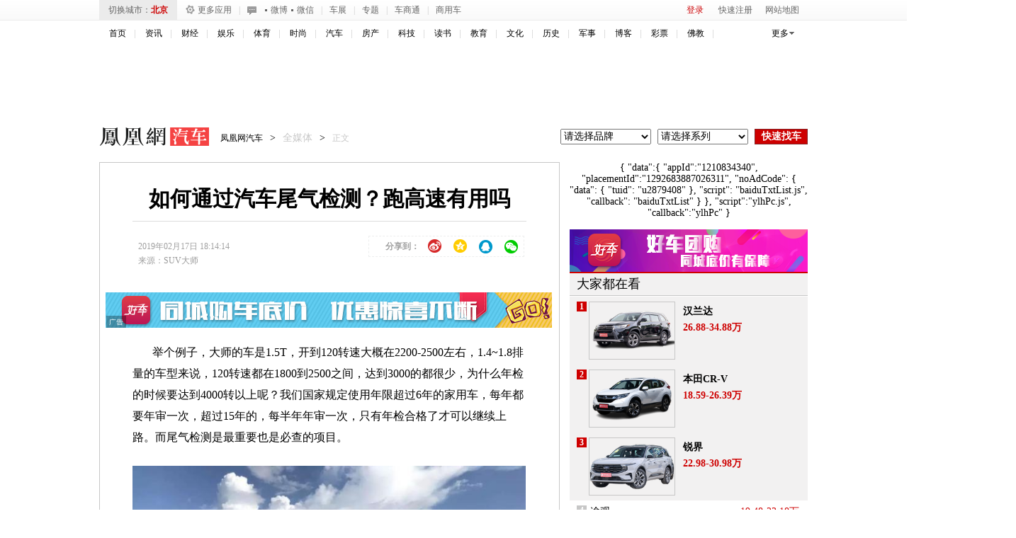

--- FILE ---
content_type: text/html; charset=UTF-8
request_url: https://region.ifeng.com/get?format=js&callback=setRegionCookies
body_size: 80
content:
(function(){setRegionCookies("9999_9999_[abroad][13.58.181.87]")})();

--- FILE ---
content_type: text/plain;charset=UTF-8
request_url: https://iis1.deliver.ifeng.com/showcode?adids=&uid=&tc=1768679139544&w=&h=&f=html&custom=&fid=&dm=auto.ifeng.com&cb=iis3.d1_1768679135141_8773&adunitid=191&cl=9&channel=auto
body_size: 3
content:
iis3.d1_1768679135141_8773()

--- FILE ---
content_type: application/javascript
request_url: https://m0.ifengimg.com/auto/js/2015/0319/new_fun.js
body_size: 3013
content:
jQuery(function(){
	//车展弹窗
	var hidechezhan;
	jQuery("#chezhan").mouseenter(function(e){
		jQuery("#chezhan").addClass("chezhan_on");
			jQuery("#chezhan").css("color","#fff");
		clearTimeout(hidechezhan);
		var chb_t=jQuery(this).offset().top+27;
		var chb_l=jQuery(this).offset().left-15;
		//var chb_t=e.pageX;
		//var chb_l=e.pageY;
		jQuery("#chezhan_box").css({'top':chb_t,'left':chb_l}).show();
	});
	jQuery("#chezhan").mouseleave(function(){
		hidechezhan=setTimeout(function(){
			jQuery("#chezhan").removeClass("chezhan_on");
			jQuery("#chezhan").css("color","#666");
			jQuery("#chezhan_box").hide();
		},300);
	});
	jQuery("#chezhan_box").mouseenter(function(){
		clearTimeout(hidechezhan);
		jQuery("#chezhan").addClass("chezhan_on");
			jQuery("#chezhan").css("color","#fff");
		var chb_t=jQuery("#chezhan").offset().top+27;
		var chb_l=jQuery("#chezhan").offset().left-15;
		//var chb_t=e.pageX;
		//var chb_l=e.pageY;
		jQuery("#chezhan_box").css({'top':chb_t,'left':chb_l}).show();
	});
	jQuery("#chezhan_box").mouseleave(function(){
		hidechezhan=setTimeout(function(){
			jQuery("#chezhan").removeClass("chezhan_on");
			jQuery("#chezhan").css("color","#666");
			jQuery("#chezhan_box").hide();
		},200);	
	});	
	
	//更多应用弹窗
	jQuery(".m-app").mouseenter(function(){
		var l=jQuery(this).position().left-6;
		jQuery(".m-app-div").css('left',l).show();
	});
	jQuery(".m-app-div").mouseleave(function(){
		jQuery(".m-app-div").hide();	
	});
	
	//网站地图弹窗
	jQuery(".netmap").mouseenter(function(){
		jQuery(this).addClass("netmap_on");
		jQuery(".netmap_div").show();
	});
	jQuery(".netmap").mouseleave(function(){
		jQuery(this).removeClass("netmap_on");
		jQuery(".netmap_div").hide();
	});
	
	jQuery(".netmap_div").mouseenter(function(){
		jQuery(".netmap").addClass("netmap_on");
		jQuery(this).show();
	});
	jQuery(".netmap_div").mouseleave(function(){
		jQuery(".netmap").removeClass("netmap_on");
		jQuery(this).hide();
	});
	
	jQuery(".c-city").mouseenter(function(){
		jQuery(this).addClass("c-city-on");
		jQuery(".cx-city-nn").show();	
	});
	jQuery(".c-city").mouseleave(function(){
		jQuery(this).removeClass("c-city-on");
		jQuery(".cx-city-nn").hide();	
	});
	jQuery(".cx-city-nn").mouseenter(function(){
		jQuery(".c-city").addClass("c-city-on");
		jQuery(".cx-city-nn").show();	
	});
	jQuery(".cx-city-nn").mouseleave(function(){
		jQuery(".c-city").removeClass("c-city-on");
		jQuery(".cx-city-nn").hide();	
	});
	
	//导航更多弹窗
	jQuery(".nav_more").mouseenter(function(){
		jQuery(this).addClass("nav_more_on");	
		jQuery("#f-more-box").show();
	});
	jQuery(".nav_more").mouseleave(function(){
		jQuery(this).removeClass("nav_more_on");
		jQuery("#f-more-box").hide();	
	});
	jQuery("#f-more-box").mouseenter(function(){
		jQuery(this).show();
		jQuery(".nav_more").addClass("nav_more_on");
	});
	jQuery("#f-more-box").mouseleave(function(){
		jQuery(this).hide();
		jQuery(".nav_more").removeClass("nav_more_on");
	});	
	
	/*城市下拉框*/
	var stophidenav;
	jQuery(".nav-link").hover(
	function(){
		clearTimeout(stophidenav);
		jQuery(".cx-city-n").show();	
	},
	function(){
		stophidenav=setTimeout(function(){
		jQuery(".cx-city-n").hide();},300);
	});
	jQuery(".cx-city-n").hover(
	function(){
		clearTimeout(stophidenav);
		jQuery(this).show();
	},
	function(){
		stophidenav=setTimeout(function(){
		jQuery(this).hide();
		},300);
	});
	jQuery(".cx-city-n .close").click(function(){
		clearTimeout(stophidenav);
		jQuery(this).parent().hide();		
	});
	
	//选择城市
	jQuery(".cx-city-nlst dl dd a").live("click",function(){
		if(jQuery(".nav-link .btn").length>0 && jQuery(".nav-link .btn").html().replace(/\s/g,"")!="切换城市"){
			window.open("http://"+jQuery(this).attr("val")+".auto.ifeng.com/","_blank");
		}
		else{
			var c=jQuery(this).html();
			var selcity=retCityarray(c);
			jQuery("#cur_city").html('<a href="http://'+selcity[2]+'.auto.ifeng.com/" target="_blank">'+c+'</a>');
			jQuery("#cityName a").html(c+"车市");
			jQuery("#cityName a").attr("href","http://"+selcity[2]+".auto.ifeng.com/");
			jQuery("#city_more").attr("href","http://"+selcity[2]+".auto.ifeng.com/");
			jQuery(".logo").next().find("li").each(function(){
				if(jQuery(this).find("a").html()=="优惠"){
					jQuery(this).find("a").attr("href","http://"+selcity[2]+".auto.ifeng.com/");
				}
			});

			jQuery(".city-all-li a").each(function(){
				if(jQuery(this).parent().attr("class")!="hot"){
					if(jQuery(this).html()==c){
						jQuery(this).addClass("on");
					}
					else{
						jQuery(this).removeClass("on");
					}
				}
			});
			//jQuery(".nav-link").removeClass("nav-link-on");
			focuspic(selcity[2],selcity[3]);
			citynews(selcity[2],selcity[3]);
			citycontent(selcity[2],selcity[3]);
			//切换地方站内容
			
			//jQuery(".city-link").html('');
			
			//var cc='';
			//for(var i=0;i<city45_arr.length;i++){
			//	for(var j=0;j<city45_arr[i].length;j++){
			//		if(city45_arr[i][j].indexOf(c)>-1){
			//			cc=city45_arr[i][j];
			//			break;
			//		}
			//	}
			//}
			//var carr=cc.split(",");
			//for(var i=0;i<carr.length;i++){
			//	if(i>11) break;
			//	jQuery(".city-link").append('<a target="_blank" href="http://'+retCityarray(carr[i])[2]+'.auto.ifeng.com/">'+carr[i]+'</a>');
			//}
			
			//jQuery(".city-link").append('<a class="more" target="_blank" href="http://auto.ifeng.com/citys/">更多城市&gt;&gt;</a>');
			
		}
	});
	
	//字母排序定位
	jQuery(".cx-city-let").find("li").each(function(){
		jQuery(this).click(function(e){
			//jQuery(this).addClass("on");
			//jQuery(this).siblings().removeClass("on");
			var word=jQuery(this).find("a").html();
			var let=jQuery(this).parent().parent();
			var nlst=jQuery(this).parent().parent().next();
			var t=let.offset().top+66;
			nlst.find("dt").each(function(){
				if(/\w/.exec(jQuery(this).html())==word){
					var st=jQuery(this).offset().top-t+nlst.scrollTop();
					nlst.scrollTop(st);	
				}
			});
			//阻止事件冒泡执行关闭的click事件
			e.stopPropagation();
		});
	});
	//点页面其它部分关闭城市列表
	/*jQuery(window).click(function(e){
		jQuery(".cx-city-n").hide();
		//阻止事件冒泡执行关闭的click事件
		e.stopPropagation();
	});*/
	/*城市下拉框 end*/
});


var errorindex=0;
function focuspic(city,cityall){
	//http://auto.ifeng.com/city_frag/beijing_jdtu201503.html
	var strurl="http://auto.ifeng.com/city_frag/"+city+"_jdtu201503.html";
	jQuery.get(strurl,function(data){
		if(data==null || data=="" || data.indexOf("前方道路出现事故")>-1){
			jQuery.ajax({
				url:"http://api.auto.ifeng.com/city/data_interface/cityInfo.php",
                                       dataType:"jsonp",
                                     crossDomain:"true",
                                     cache:"true",						jsonpCallback:"funcallback",
				success:function(json){
					var d=eval(json);
					var pinyin,pinyinall;
					jQuery.each(d,function(i,v){
						if(v.isonline==1 && retCityarray(v.name)[3].split("_")[0]==cityall.split("_")[0] && v.pinyin!=city){
							pinyin=v.pinyin;
							pinyinall=retCityarray(v.name)[3];
							return false;
						}
					});
					errorindex++;
					if(errorindex>=3){ 
						errorindex=0;
						focuspic("beijing","bj");
						return;
					}
					focuspic(pinyin,pinyinall);
				},
				error:function(r,e){}
			});
			//focuspic("beijing");
		}
		else{
			errorindex=0;
			jQuery("#imgcon_3").html(data);	
		}
	});
}

function citynews(city,cityall){
	//http://auto.ifeng.com/city_frag/beijing_pnews201503.html
	var strurl="http://auto.ifeng.com/city_frag/"+city+"_pnews201503.html";
	jQuery.get(strurl,function(data){
		if(data==null || data=="" || data.indexOf("前方道路出现事故")>-1){
			jQuery.ajax({
				url:"http://api.auto.ifeng.com/city/data_interface/cityInfo.php",
				async:false,
				dataType:"jsonp",
				jsonp:"",
                                     cache:true,
                                     crossDomain:true,
				jsonpCallback:"callback",
				success:function(json){
					var d=eval(json);
					var pinyin,pinyinall;
					jQuery.each(d,function(i,v){
						if(v.isonline==1 && retCityarray(v.name)[3].split("_")[0]==cityall.split("_")[0] && v.pinyin!=city){
							pinyin=v.pinyin;
							pinyinall=retCityarray(v.name)[3];
							return false;
						}
					});
					errorindex++;
					if(errorindex>=3){ 
						errorindex=0;
						if(city=="beijing") return;
						citynews("beijing","bj");
						return;
					}
					citynews(pinyin,pinyinall);
				},
				error:function(r,e){}
			});
			//citynews("beijing");
		}
		else{
			errorindex=0;
			jQuery("#city_news").html(data);
		}
	});
}

function citycontent(city,cityall){
	var strurl="http://auto.ifeng.com/city_frag/"+city+"_cs.html";
	jQuery.get(strurl,function(data){
		if(data==null || data=="" || data.indexOf("前方道路出现事故")>-1){
			jQuery.ajax({
				url:"http://api.auto.ifeng.com/city/data_interface/cityInfo.php",
				async:false,
				dataType:"jsonp",
				cache:true,				                           jsonpCallback:"callback",
				success:function(json){
					var d=eval(json);
					var pinyin,pinyinall;
					jQuery.each(d,function(i,v){
						if(v.isonline==1 && retCityarray(v.name)[3]==cityall && v.pinyin!=city){
							pinyin=v.pinyin;
							pinyinall=retCityarray(v.name)[3];
							return false;
						}
					});
					errorindex++;
					if(errorindex>=3){ 
						errorindex=0;
						citycontent("beijing","bj");
						return;
					}
					citycontent(pinyin,pinyinall);
				},
				error:function(r,e){}
			});
			//citycontent("beijing");
		}
		else{
			errorindex=0;
			var str=data.toString().substring(0,data.length-6).replace('<div class="c-m-b br">','');
			jQuery("#city_content").html(str);
			
			jQuery("#city_content img").lazyload({
				threshold : jQuery(window).height(),
				effect : "fadeIn"
			});
		}
	});
	//调用地方站二手车内容
	var car2strurl="http://auto.ifeng.com/ershouche_html/auto_ershouche_"+city+".html";
	jQuery.get(car2strurl,function(data){
		if(data==null || data=="" || data.indexOf("前方道路出现事故")>-1){
			jQuery.get("http://auto.ifeng.com/ershouche_html/auto_ershouche_beijing.html",function(data){
				var str=data.toString().substring(0,data.length-6).replace('<div class="c-m-b br">','');
				jQuery("#car2_ucm").html(str);	
			});
		}
		else{
			var str=data.toString().substring(0,data.length-6).replace('<div class="c-m-b br">','');
			jQuery("#car2_ucm").html(str);
		}
	});
}


/*登录功能*/
var usid = jQuery.cookie('sid');
if(usid){
	jQuery.getScript("https://id.ifeng.com/api/checklogin?sid="+usid+"&callback=vlogin");
}
function vlogin(data){
	if(data.code){
		//window.location.href = "http://bbs.auto.ifeng.com/api/uc_ifeng_user.php?m=login&refer="+window.location.href;
                    var cuid=usid.substring(32);
		jQuery("#top-welcome > a").html(cuid).attr("href","http://bbs.auto.ifeng.com/home.php?mod=space&uid="+cuid);
		jQuery("#top-oper").html('<span><a target="_blank" href="http://bbs.auto.ifeng.com/">进入论坛</a><a href="http://bbs.auto.ifeng.com/api/uc_ifeng_user.php?m=logout&refer=http://auto.ifeng.com/">安全退出</a></span>');
	}else{
		addCookie('sid','');
		// 登陆 按钮 事件绑定
		jQuery(function(){
			jQuery("#btnSwapLogin").click(function(){
				if ('undefined' !== typeof window['GLOBAL_LOGIN']) {
					window['GLOBAL_LOGIN']();
				}
				window['REG_LOGIN_CALLBACK'](1, function (optionsORname) {
					//var _userName = 'string' === typeof optionsORname ? optionsORname : optionsORname['uname'];
					dologin();
				});	
			});
			/*document.getElementById('btnSwapLogin').onclick = function() {
				if ('undefined' !== typeof window['GLOBAL_LOGIN']) {
					window['GLOBAL_LOGIN']();
				}
				window['REG_LOGIN_CALLBACK'](1, function (optionsORname) {
					//var _userName = 'string' === typeof optionsORname ? optionsORname : optionsORname['uname'];
					dologin();
				});
			};*/
		});
	}
}
function addCookie(objName, objValue) {
	//添加cookie
	var the_cookie =objName + "=" + escape(objValue)+ ";" ;
	var the_cookie = the_cookie+ "path=/;";
	var the_cookie = the_cookie + "domain=ifeng.com;";
	document.cookie =the_cookie;
}

function dologin(){
	window.location.href = "http://bbs.auto.ifeng.com/api/uc_ifeng_user.php?m=login&refer="+window.location.href;
}

--- FILE ---
content_type: text/plain;charset=UTF-8
request_url: https://iis1.deliver.ifeng.com/showcode?cb=iis3.d1_1768679135141_8773&cl=9&tc=1768679137719&dm=auto.ifeng.com&h=250&w=640&uid=&adids=1536
body_size: 4
content:
iis3.d1_1768679135141_8773()